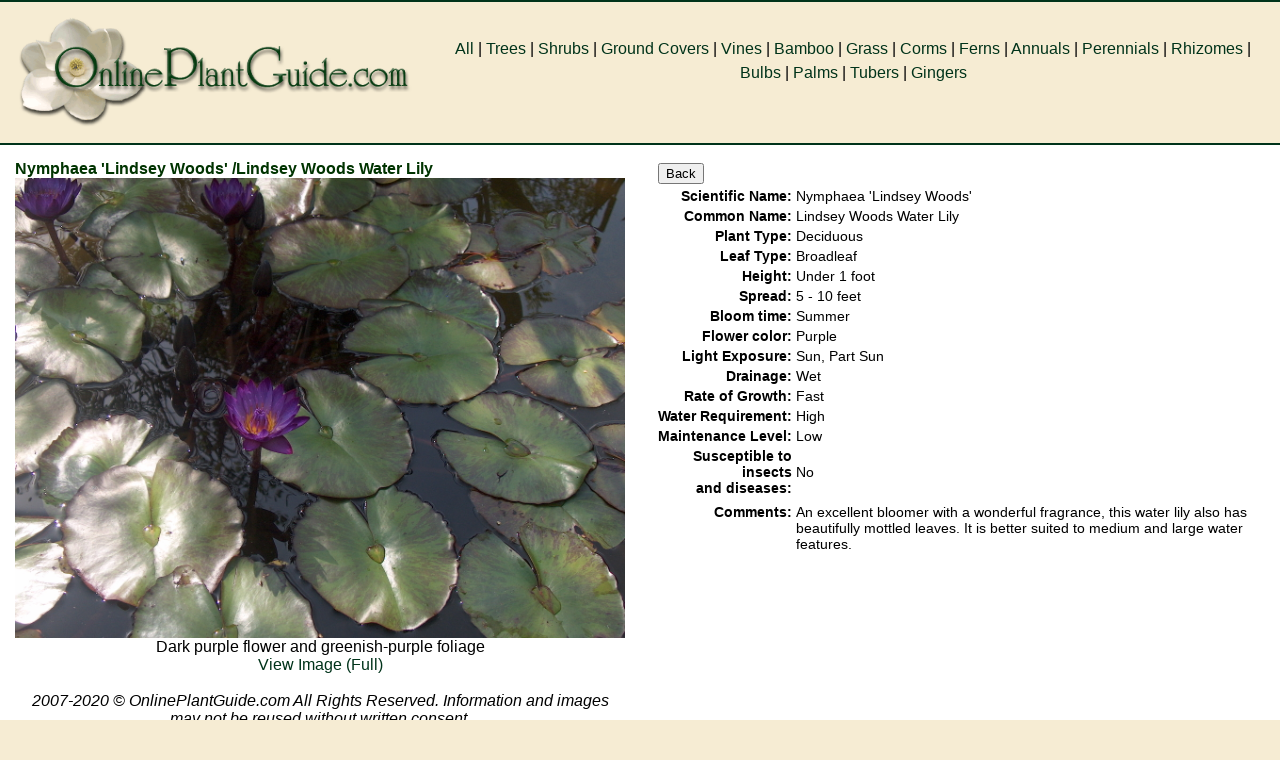

--- FILE ---
content_type: text/html; charset=utf-8
request_url: https://www.onlineplantguide.com/Plant-Details/1775/
body_size: 8095
content:


<!DOCTYPE HTML PUBLIC "-//W3C//DTD HTML 4.0 Transitional//EN">
<HTML>
	<HEAD><meta name="viewport" content="width=device-width, initial-scale=1.0" /><meta http-equiv="content-language" content="ll-cc" /><meta content="OnlinePlantGuide.com" name="GENERATOR" /><meta content="DOCUMENT" name="RESOURCE-TYPE" /><meta content="GLOBAL" name="DISTRIBUTION" /><meta content="Online Plant Guide" name="AUTHOR" /><meta content="INDEX, FOLLOW" name="ROBOTS" /><meta content="5 DAYS" name="REVISIT-AFTER" /><meta content="GENERAL" name="RATING" /><link href="../../opg.css" rel="stylesheet" type="text/css" />
        	
                        <script language=javascript>
                            function goBack() {
                                window.history.back()
                            }
 </script>
            <link href="/WebResource.axd?d=urCACUaUZeT6oPoIZXShbm8ByVULNpygHPYmq-aZE7Hx9kfLD1Td8sbPdK17R8V6K308oEAc6dN0jXuTyEAVgoUmWux2zsaXfvG2djiKCtVeLaB92tA3b0aSH3s0S04N0&amp;t=636596543300000000" type="text/css" rel="stylesheet" class="Telerik_stylesheet" /><link href="/WebResource.axd?d=vtxlYNLavFFk754e1Q7RNfLaxKPHGXm9uciRN9EvKooLU5qsw3q436yvkObE9HaOlnkt2HjfSznxbh2ye6ALhhuICUfxjkHDFyzj6cCLenFUgVlSquaiQXttSsRFewJqVPjQ2Oq2OpEd3lcuvrWt1nDGbalLceXSxi_yMGSbITc1&amp;t=636596543380000000" type="text/css" rel="stylesheet" class="Telerik_stylesheet" /><title>
	Online Plant Guide - Nymphaea 'Lindsey Woods'  / Lindsey Woods Water Lily
</title><meta name="description" content=" - An excellent bloomer with a wonderful fragrance, this water lily also has beautifully mottled leaves.  It is better suited to medium and large water features.   " /></HEAD>

    <body >

		<form name="Form1" method="post" action="./" id="Form1">
<div>
<input type="hidden" name="RadScriptManager1_TSM" id="RadScriptManager1_TSM" value="" />
<input type="hidden" name="__EVENTTARGET" id="__EVENTTARGET" value="" />
<input type="hidden" name="__EVENTARGUMENT" id="__EVENTARGUMENT" value="" />
<input type="hidden" name="__VIEWSTATE" id="__VIEWSTATE" value="Nh4+jnPbwmXQk61kjehvuvjGyW9gGnseJnjVmByV0IRXrFLIwFuCB2ZZk+i6CT3SJ3oj9eO49bwF6TGacjE/7d8DGP9ZYeUC4oOUGCvmbXE+dFMg3r4B7O/Z9pi/VKP2xTMf/Uq9R5qDDfH023BmstYjGyJMUnzhucYw2ZpEvTfljm/sz0sfka6kCGevMN+NAs+eh/t3gQuypzwikEwCaLWycYlEWJ44v43Ma95SvNTRiqrwYO2xzWfkro5GVxDknCXpkZTqKH449kZtiDMjWZsPCCWNEWKTvu+hU/fSrHtc1kTX2ob/DR3AvxHZbuZ1v+t4K6L8ZpBTmkpjCtz35iN1UsuG7jfwE5HURFPiDFXKrFLar8+47s7SsZMnQRbbYQBVBvpUCZMKVlhKv4rkU0sAJ7vQvr6h3wYpnupXlIteJbuynZXCQ/+5WnvvGyzh4A5g4mEam2B6LCACIbBq2l8rdyRyLMpuHEklNigiVMQEpDtZGdxhjO24ivwiosXt6HrfS7fz/kEa3MZ9S6ySzuQ/GNJkpNRpEXPf3gWmXLIKlyB9JlKMRLb/HQLAVA4lVNWlFXyV9VAR31f9G8IuV3yc7exhNJTw/NFPgmhjsHrx0gwWn253Z05DnGbpt81xN7BzqmcaRgWupF0iFP3+p8ohFiQvkDQhwCjQSQDBT/FjWEQ3gdxAgqId2suKtwyQm4WrMRJi8HuXPSNLT2vlvvewf4HhxIRJRdfHo2shQIszaxb1Hp8Xk9IqJEF8Ngb+w60sqN8GSyyuCmlK2qImdMCfW/v5y2lfqDgs2MdD0s3s78f3/trSZG5YBsTAd7lZEdH/XDI1zUfvjGWQQUWSiIEWpB8/7FqNFuycr8x/auc7d4yAHy2H3S+2NRC9mVrlhjm3Kuxrtp1A/TyvouyqnhVj7e2A7GRJZeuCJhO3NcsTD45Kh9EOTxj6amTzZlGBpW2CbXkRE1zeQBQOcfx3PxPR2CdqeywmX0UxbOYUO67RsDIiGvREjela8L1y6/HQ4aRc19aCd0cwXDgx/eXBJZlXj/3LK6UGmc/lJgmBwd2ZB+eJfhlpuZh0IKOJ73Wj8ddlIFYDzK1aZgZ7umXFujVzLTRi8flvfRTxjbCWP+Spc8OQYgBzNYobHZJlFH9X/5iVGfqR0MBn1P8irzpmJqpVLFRrgYJRavsybITcVJK0UMEY5Nv9AUQyoZx0aNPnoZ1TlPUWXLsOGL6U+MNw2Bfgz2mJJBQZdjTTc/PSBRNFaARO0IlcIaBkP+/i1UEKIOGcBVjTQ9XYkzYc24PgJRftWT0kRm8n1HIewPyFEbrpwtKG+cEpGKM1DWaX+xoqYRRUCdiF5ppBGPHfytDjLXfz1ko8to7rvbgQfHiD6Hc23aOs1iKMLOlRro/kqWL8Nmp8MT/ulIia/vKA+gKrLhem1O13TeYAy2i8Myq03h2erJw9DUFCkr3z0LPz9L1ISDq4zOmsD6dDSTm1eDRUjjjKhanYIQ1MFvmPfy6SNix4ecpPA0Gjb3sNFBDCOTXPqYhZwz02BoK88mIee5956mqbf7/3LOicxYtDdkpW9rR6Sh576+AHFZI8NHOon3GZ4GTfpz6awme6aws80o9EnXCNNC4lG2qOlvjz9Tbo5mpFzpukaWlbCJATUZWhaBlbtbtHaHIvQOSEqdJy8GI3Z6qadFNlqRXkVA3qWam+awqKh+aY7yHOUwW3Oqr+0v9GqAjpW4rMwsJjY8gmzS8bg/szd/qt9xROGvKnUKsERp0a/PLRPuLhcTcF0bBw0Gs/y2jJHwudbdB9nDFFeTCJZSRKDaBSQWdJicfqgntRwW9SSgB3yKIKivy1yOzyY5MV57YefsgpJkZT1HvrDep5Y/0uc35WlGY4ttdA+PRA2ZLPbKVg8fJGafwTIQhcuHNuuIibLHJ+0aVXUVYm4gYvRF5mh7Qs1Y05DoQS7j/KE947uluufjLWJrwvK8b6e3So0X0+Aqvoo+35CMXVn+4onqyXywQ2h62GUiTsC1FIuRYiWDeR2vmyZaO2jvTjEe0FHChv/D91zBAVZY92Voph2MNT+y56U/12dCBCoREU+8Ss2EiSu4ySCdF7Wkrb92EiZk8rITpkKvjHtGh4zlxKMZtS/Zpfg3JrovZs9M2H2+Wol2Z56vcL/MguFNODoyONGRigqy6lArhz+q/Oan28yYZ0X89q5zgJbCL7E6zsSGRaDE+UFazyddEi6H0+KFKb0urUO6s+9gsTmZbfqw3cc0mkJi0uYZQ5LJckZGmRYlJjB1TodHnmD2atwHo4u1sufKqpznAPZ8lr1Y4I5aYRDA==" />
</div>

<script type="text/javascript">
//<![CDATA[
var theForm = document.forms['Form1'];
if (!theForm) {
    theForm = document.Form1;
}
function __doPostBack(eventTarget, eventArgument) {
    if (!theForm.onsubmit || (theForm.onsubmit() != false)) {
        theForm.__EVENTTARGET.value = eventTarget;
        theForm.__EVENTARGUMENT.value = eventArgument;
        theForm.submit();
    }
}
//]]>
</script>


<script src="/WebResource.axd?d=pynGkmcFUV13He1Qd6_TZJgqzApWod1mbwpPtyaJNavF9pq8pGXQCQ8_Qqtf-XWS_cb-6j2HgG5HlK5UWsuyfg2&amp;t=638883091099574018" type="text/javascript"></script>


<script src="/Telerik.Web.UI.WebResource.axd?_TSM_HiddenField_=RadScriptManager1_TSM&amp;compress=1&amp;_TSM_CombinedScripts_=%3b%3bSystem.Web.Extensions%2c+Version%3d4.0.0.0%2c+Culture%3dneutral%2c+PublicKeyToken%3d31bf3856ad364e35%3aen-US%3a7d46415a-5791-43c2-adc2-895da81fe97c%3aea597d4b%3ab25378d2%3bTelerik.Web.UI%2c+Version%3d2018.1.117.40%2c+Culture%3dneutral%2c+PublicKeyToken%3d121fae78165ba3d4%3aen-US%3a3346c3e6-3c4c-4be3-94e3-1928d6a828a1%3a16e4e7cd%3aed16cbdc%3af7645509%3a88144a7a" type="text/javascript"></script>
<script type="text/javascript">
//<![CDATA[
if (typeof(Sys) === 'undefined') throw new Error('ASP.NET Ajax client-side framework failed to load.');
//]]>
</script>

<div>

	<input type="hidden" name="__VIEWSTATEGENERATOR" id="__VIEWSTATEGENERATOR" value="025F79C0" />
</div>
		<script type="text/javascript">
//<![CDATA[
Sys.WebForms.PageRequestManager._initialize('RadScriptManager1', 'Form1', ['tRadAjaxPanel1Panel',''], [], [], 90, '');
//]]>
</script>

		


<!-- Place this tag in your head or just before your close body tag -->
<script type="text/javascript" src="https://apis.google.com/js/plusone.js"></script>

<script type="text/javascript">
    (function () {
        var po = document.createElement('script'); po.type = 'text/javascript'; po.async = true;
        po.src = 'https://apis.google.com/js/plusone.js';
        var s = document.getElementsByTagName('script')[0]; s.parentNode.insertBefore(po, s);
    })();
</script>
<div class="row" style="background: url(../../Images/HeadBG.gif); border-bottom:#00331A solid 2px;border-top:#00331A solid 2px;">
 
  <div class="col-4 col-s-12">


    <a id="DesktopPortalBanner_New1_HyperLink2" href="../../Index.aspx"><img id="DesktopPortalBanner_New1_Image1" src="../../Images/Logo_Left.gif" style="width:100%;border-width:0px;" /></a>
</div>
      <div class="col-8 col-s-12" ><div style="text-align:center; padding-top:20px;line-height:1.5em;">
          <a id="DesktopPortalBanner_New1_HyperLink17" href="../../Index.aspx">All</a>&nbsp;|
          <a id="DesktopPortalBanner_New1_HyperLink3" href="../../Plants/Trees.aspx">Trees</a>&nbsp;|
          <a id="DesktopPortalBanner_New1_HyperLink4" href="../../Plants/Shrubs.aspx">Shrubs</a>&nbsp;|
          <a id="DesktopPortalBanner_New1_HyperLink1" href="../../Plants/GroundCovers.aspx">Ground Covers</a>&nbsp;|
          <a id="DesktopPortalBanner_New1_HyperLink5" href="../../Plants/Vines.aspx">Vines</a>&nbsp;|
          <a id="DesktopPortalBanner_New1_HyperLink6" href="../../Plants/Bamboo.aspx">Bamboo</a>&nbsp;|
          <a id="DesktopPortalBanner_New1_HyperLink7" href="../../Plants/Grass.aspx">Grass</a>&nbsp;|
          <a id="DesktopPortalBanner_New1_HyperLink8" href="../../Plants/Corms.aspx">Corms</a>&nbsp;|
          <a id="DesktopPortalBanner_New1_HyperLink9" href="../../Plants/Ferns.aspx">Ferns</a>&nbsp;|
          <a id="DesktopPortalBanner_New1_HyperLink10" href="../../Plants/Annuals.aspx">Annuals</a>&nbsp;|
          <a id="DesktopPortalBanner_New1_HyperLink11" href="../../Plants/Perennials.aspx">Perennials</a>&nbsp;|
          <a id="DesktopPortalBanner_New1_HyperLink12" href="../../Plants/Rhizomes.aspx">Rhizomes</a>&nbsp;|
          <a id="DesktopPortalBanner_New1_HyperLink13" href="../../Plants/Bulbs.aspx">Bulbs</a>&nbsp;|
          <a id="DesktopPortalBanner_New1_HyperLink14" href="../../Plants/Palms.aspx">Palms</a>&nbsp;|
          <a id="DesktopPortalBanner_New1_HyperLink15" href="../../Plants/Tubers.aspx">Tubers</a>&nbsp;|
          <a id="DesktopPortalBanner_New1_HyperLink16" href="../../Plants/Gingers.aspx">Gingers</a>
          </div>
          </div>
    </div>






            <div class="row">
 
  <div class="col-6 col-s-9">
<h1 style="display:inline;"><span id="lblPlantBanner" class="PlantName">Nymphaea 'Lindsey Woods' /Lindsey Woods Water Lily</span></h1>
                        <div class="RadAjaxPanel" id="RadAjaxPanel1Panel">
	<div id="RadAjaxPanel1">
		<!-- 2018.1.117.40 -->
                         <div id="PnlPlantInfo" style="background-color:White;text-align:center;">
			
						
							
							<img id="imagePreview" title="Nymphaea &#39;Lindsey Woods&#39;  / Nymphaea &#39;Lindsey Woods&#39;  - OnlinePlantGuide.com 8763" src="http://www.onlineplantguide.com/Image%20Library/N/8763.jpg" alt="Nymphaea &#39;Lindsey Woods&#39;  / Nymphaea &#39;Lindsey Woods&#39; " style="border-width:0px;width:100%" /><BR>
							                                    <div style="width:100%; text-align:center;">
										<span id="lblPhotoCaption">Dark purple flower and greenish-purple foliage</span>
										<BR>
										<a id="HLFull" href="/OnlinePlantGuideViewPicture.aspx?id=8763" target="Image">View Image (Full)</a>
										<BR>
                               </div>
                             
		</div>                      

			
				<CENTER><br /><i>2007-2020 © OnlinePlantGuide.com All Rights Reserved. Information and images may not be reused without written consent.</i></CENTER>
			  
	</div>
</div> 
			
				 </div>
                       <div class="col-6 col-s-12">
                <div id="DeatailsPanel">
	
              
           
                <div id="viewPanel">
		
                        <table id="PlantData" border="0">
			<tr>
				<td colspan="2">
                               
                                    <input onclick="goBack()" type="button" value="Back"></input>
                                </td>
			</tr>
			<tr>
				<TD valign="bottom" nowrap="nowrap" align="right">
										<span id="Label4" class="NormalBold">Scientific Name:</span></TD>
				<TD valign="bottom" nowrap="nowrap">
										<span id="lbl_SName">Nymphaea 'Lindsey Woods' </span></TD>
			</tr>
			<tr>
				<TD valign="bottom" nowrap="nowrap" align="right">
										<span id="Label5" class="NormalBold">Common Name:</span></TD>
				<TD valign="bottom">
										<span id="lbl_CName">Lindsey Woods Water Lily</span></TD>
			</tr>
			<tr id="rowPlantType">
				<TD align="right">
										<span id="Label9" class="NormalBold">Plant Type: </span></TD>
				<TD>
										<span id="lblPlantType">Deciduous</span></TD>
			</tr>
			<tr id="rowLeafType">
				<TD align="right">
										<span id="Label15" class="NormalBold">Leaf Type: </span></TD>
				<TD>
										<span id="lblLeafType">Broadleaf</span></TD>
			</tr>
			<tr id="rowHeight">
				<TD align="right">
										<span id="Label18" class="NormalBold">Height:</span></TD>
				<TD>
										<span id="lblHeight">Under 1 foot</span></TD>
			</tr>
			<tr id="rowSpread">
				<TD align="right">
										<span id="Label19" class="NormalBold">Spread:</span></TD>
				<TD>
										<span id="lblSpread">5 - 10 feet</span></TD>
			</tr>
			<tr id="rowBloomTime">
				<TD align="right">
										<span id="Label20" class="NormalBold">Bloom time:</span></TD>
				<TD>
										<span id="lblBloomTime">Summer</span></TD>
			</tr>
			<tr id="rowFlowerColor">
				<TD align="right">
										<span id="Label21" class="NormalBold">Flower color:</span></TD>
				<TD>
										<span id="lblFlowerColor">Purple</span></TD>
			</tr>
			<tr id="rowLightExposure">
				<TD align="right">
										<span id="Label24" class="NormalBold">Light Exposure:</span></TD>
				<TD>
										<span id="lblLightExposure">Sun, Part Sun</span></TD>
			</tr>
			<tr id="rowDrainage">
				<TD align="right">
										<span id="Label3" class="NormalBold">Drainage: </span></TD>
				<TD>
										<span id="lblDrainage">Wet</span></TD>
			</tr>
			<tr id="rowGrowthRate">
				<TD align="right">
										<span id="Label31" class="NormalBold">Rate of Growth: </span></TD>
				<TD>
										<span id="lblGrowthRate">Fast</span></TD>
			</tr>
			<tr id="rowWater">
				<TD nowrap="nowrap" align="right">
										<span id="Label26" class="NormalBold">Water Requirement:</span></TD>
				<TD>
										<span id="lblWater">High</span></TD>
			</tr>
			<tr id="rowMaintenance">
				<TD nowrap="nowrap" align="right">
										<span id="Label27" class="NormalBold">Maintenance Level:</span></TD>
				<TD>
										<span id="lblMaintenanceLvl">Low</span></TD>
			</tr>
			<tr id="rowInsectDisease">
				<TD align="right">
										<span id="Label13" class="NormalBold">Susceptible to insects<br> and diseases:</span></TD>
				<TD>
										<span id="lblInsectsDiseases">No</span></TD>
			</tr>
			<tr id="rowSoil">
				<TD align="right">
										</TD>
				<TD>
										</TD>
			</tr>
			<tr id="rowComments">
				<TD style="vertical-align:top;white-space:nowrap;text-align:right;">
										<span id="Label6" class="NormalBold">Comments:</span></TD>
				<TD style="vertical-align:top;">
										<span id="lblComments">An excellent bloomer with a wonderful fragrance, this water lily also has beautifully mottled leaves.  It is better suited to medium and large water features.   </span></TD>
			</tr>
		</table>
		
						
	</div>
				
				
				
                
</div>
                           </div>
                        <br />
                        <div id="RadAjaxLoadingPanel1" class="RadAjax RadAjax_MetroTouch" style="display:none;">
	<div class="raDiv">
		
                        
	</div><div class="raColor raTransp">

	</div>
</div>

                </div>            	<div style="text-align:center">
                        <SCRIPT type="text/javascript"><!--
                            google_ad_client = "pub-5477487126174838";
                            /* Add and Images Lower Banner */
                            google_ad_slot = "7472596816";
                            google_ad_width = 728;
                            google_ad_height = 90;
//-->
					</SCRIPT>
					<SCRIPT src="http://pagead2.googlesyndication.com/pagead/show_ads.js" type="text/javascript">
					</SCRIPT></div>
           


<div class="footer">
  	<span id="DesktopPortalFooter1_lblFooter" class="SelectedTab" style="color:White;">&nbsp;&nbsp;&nbsp;2007-2020 &copy; OnlinePlantGuide.com All Rights Reserved</span><br />
    <br />
    <a id="DesktopPortalFooter1_hypHome" class="OtherTabs" href="/Index.aspx" style="color:White;">Home</a>&nbsp;
			<a id="DesktopPortalFooter1_hypAboutUs" class="OtherTabs" href="/Aboutus.aspx" style="color:White;">About Us</a>&nbsp;
			<a id="DesktopPortalFooter1_hypTerms" class="OtherTabs" href="/OnlinePlantGuideTerms.aspx" style="color:White;">Terms Of Use</a>&nbsp;
			<a id="DesktopPortalFooter1_hypPrivacy" class="OtherTabs" href="/PrivacyStatement.aspx" style="color:White;">Privacy Statement</a>
</div>



		

<script type="text/javascript">
//<![CDATA[
Sys.Application.add_init(function() {
    $create(Telerik.Web.UI.RadAjaxPanel, {"clientEvents":{OnRequestStart:"",OnResponseEnd:""},"enableAJAX":true,"enableHistory":false,"links":[],"loadingPanelID":"RadAjaxLoadingPanel1","styles":[],"uniqueID":"RadAjaxPanel1"}, null, null, $get("RadAjaxPanel1"));
});
Sys.Application.add_init(function() {
    $create(Telerik.Web.UI.RadAjaxLoadingPanel, {"initialDelayTime":0,"isSticky":false,"minDisplayTime":0,"skin":"MetroTouch","uniqueID":"RadAjaxLoadingPanel1","zIndex":90000}, null, null, $get("RadAjaxLoadingPanel1"));
});
//]]>
</script>
</form>

	</body>
 <script type="text/javascript">

     var _gaq = _gaq || [];
     _gaq.push(['_setAccount', 'UA-8632944-1']);
     _gaq.push(['_trackPageview']);

     (function () {
         var ga = document.createElement('script'); ga.type = 'text/javascript'; ga.async = true;
         ga.src = ('https:' == document.location.protocol ? 'https://ssl' : 'http://www') + '.google-analytics.com/ga.js';
         var s = document.getElementsByTagName('script')[0]; s.parentNode.insertBefore(ga, s);
     })();

</script>
</HTML>


--- FILE ---
content_type: text/css
request_url: https://www.onlineplantguide.com/opg.css
body_size: 4809
content:
/* background color for the content part of the pages */
* {
    box-sizing: border-box;
}
.row{background:#ffffff;}
.row::after {
    content: "";
    clear: both;
    display: table;
}

[class*="col-"] {
    float: left;
    padding: 15px;
}

html {
    font-family: 'Open Sans', sans-serif;
    margin:0,0,0,0;
}

.header {
    background-color: #f6ecd3;
    color: #ffffff;

}

.menu ul {
    list-style-type: none;
    margin: 0;
    padding: 0;
}

.menu li {
    padding: 8px;
    margin-bottom: 7px;
    background-color: #33b5e5;
    color: #ffffff;
    box-shadow: 0 1px 3px rgba(0,0,0,0.12), 0 1px 2px rgba(0,0,0,0.24);
}

    .menu li:hover {
        background-color: #0099cc;
    }

.aside {
    background-color: #fff;
    padding-left: 10px;
    padding-right: 10px;

    font-size: 1em;
}

.footer {
    background-color:darkgreen;
    color: #ffffff;
    text-align: center;
    font-size: 12px;
    padding: 15px;
}

/* For mobile phones: */
[class*="col-"] {
    width: 100%;
}
a:link {

    text-decoration: none;
    color: #00331A !important;
}
a:visited {
    text-decoration: none;

    color: #00331A !important;
}
    a:link:hover{
        text-decoration: underline;

    }
@media only screen and (min-width: 600px) {
    /* For tablets: */
    .col-s-1 {
        width: 8.33%;
    }

    .col-s-2 {
        width: 16.66%;
    }

    .col-s-3 {
        width: 25%;
    }

    .col-s-4 {
        width: 33.33%;
    }

    .col-s-5 {
        width: 41.66%;
    }

    .col-s-6 {
        width: 50%;
    }

    .col-s-7 {
        width: 58.33%;
    }

    .col-s-8 {
        width: 66.66%;
    }

    .col-s-9 {
        width: 75%;
    }

    .col-s-10 {
        width: 83.33%;
    }

    .col-s-11 {
        width: 91.66%;
    }

    .col-s-12 {
        width: 100%;
    }
}

@media only screen and (min-width: 768px) {
    /* For desktop: */
    .col-1 {
        width: 8.33%;
    }

    .col-2 {
        width: 16.66%;
    }

    .col-3 {
        width: 25%;
    }

    .col-4 {
        width: 33.33%;
    }

    .col-5 {
        width: 41.66%;
    }

    .col-6 {
        width: 50%;
    }

    .col-7 {
        width: 58.33%;
    }

    .col-8 {
        width: 66.66%;
    }

    .col-9 {
        width: 75%;
    }

    .col-10 {
        width: 83.33%;
    }

    .col-11 {
        width: 91.66%;
    }

    .col-12 {
        width: 100%;
    }
}


Body {
    background-color: #f6ecd3;
    font-family: 'Open Sans', sans-serif;
    font-size: 1em;
    margin: 0 0 0 0;
}
table 
{
        font-size: .9em;
}
/* Banner */
/* background color for the header at the top of the page, where the logos go  */
    .style1
    {
        	background-color: #0029A3;
        width: 100%;
    }
    .style2
    {
        font-size: 1em;
    }
    .style3
    {
        color: #CC3300;
        font-weight: bold;
    }
    


.fb-like { line-height: 0; } 
 
.HeadBg {

	background: url("../../Images/HeadBG.gif");
}
.toolbg 
{
	background-color: #664D33;
}

Footer
{
    background-color: #0029A3;
}
.fullpicutre
{
    max-height: 800px;
    width: 1030px;
    overflow: auto;
}
.ToolLink {
	background-color: #F6ECD3;
}
A.ToolLink:link,A.ToolLink:visited,A.ToolLink:active  {
    font-weight: bold;
    color:white;
    text-decoration: none;
}
A.ToolLink:hover  {
    font-weight: bold;
    color:white;
    text-decoration: none;
}
.PlantName
{
	font-weight: bold;
	font-size: 16px;
    color: #003300;
}

/*This will tile a logo across the top of the page*/
.BannerTable {
 /*Background: Url("../../../Portals/c398d862-fdf9-4fa6-988c-2e6b08f90daa/logo_left.gif"); */
   Background-color: transparent;

}
/*This will make the left cell where logo_left.gif goes whatever color you assign it*/
.Leftcell {
	width:  33%; 
	height: 70px;
	Background: Url("../../../Portals/c398d862-fdf9-4fa6-988c-2e6b08f90daa/logo_left.gif");
}
/*This will make the left cell where logo_center.gif goes whatever color you assign it*/
.Centercell {
	width:  33%; 
	height: 70px;
	/*Background: Url("../../../Portals/c398d862-fdf9-4fa6-988c-2e6b08f90daa/logo_spacer.gif");*/
                background-color: #F6ECD3;

}
/*This will make the left cell where logo_right.gif goes whatever color you assign it*/
.Rightcell {
	width:  33%; 
	height: 70px;
	Background: Url("../../../Portals/c398d862-fdf9-4fa6-988c-2e6b08f90daa/logo_right.gif");
}
/* background/border colors for the bar where the date,breadcrumbs, and user name are displayed */
.TabBg {
    Background: Url("../../../Portals/c398d862-fdf9-4fa6-988c-2e6b08f90daa/breadcrumbs_menu.gif");
}
/* Footer - uses TabBG and Menubar*/

/* Main Menu - where the left cell buffer is and Help and Logoff text is displayed */
.MenuTable {
 Background: Url("../../Portals/c398d862-fdf9-4fa6-988c-2e6b08f90daa/menubar.gif");

}
/*The small cell area to the right of the main menu items, top level*/
.MenuContainer {
	background-color: transparent; 
}
/* Main Menu - where the top level menu items are displayed, such as Home,Reports,Inbox,Summary */
.MenuBar {
	cursor: pointer; 
	cursor: hand;

	height:24;
 	Background: Url("../../Portals/c398d862-fdf9-4fa6-988c-2e6b08f90daa/menubar.gif");
}
/* Main Menu Text,Cursor options, and background color of the menu dropdowns are displayed here*/
.MenuItem {
	cursor: pointer; 
	cursor: hand; 
	color: #ffffff; 
	font-size: 9pt; 
	font-weight: bold; 
	font-style: normal; 
	border-left: white 0px solid; 
	border-bottom: white 0px solid; 
	border-top: white 0px solid; 
	border-right: white 0px solid;
	background-color: #237E34; 
}
/*The small left hand side of the dropdown menu items color and size  */
.MenuIcon {
	cursor: pointer; 
	cursor: hand; 
	background-color: #46330A; 
	border-left: #EEEEEE 0px solid; 
	border-bottom: #EEEEEE 0px solid; 
	border-top: #EEEEEE 0px solid; 
	text-align: center; 
	width: 0px; 

	
}
/*Nothing we can see yet, probably a second submenu option */
.SubMenu {
	z-index: 1000; 
	cursor: pointer; 
	cursor: hand; 
	filter:progid:DXImageTransform.Microsoft.Shadow(color='DimGray', Direction=135, Strength=3); 
	border-bottom: #FFFFFF 0px solid; 
	border-left: #FFFFFF 0px solid; 
	border-top: #FFFFFF 0px solid; 
	border-right: #FFFFFF 0px solid;
}
/*Nothing obvious changes*/
.MenuBreak {
	border-bottom: #ff0000 0px solid; 
	border-left: #ff0000 0px solid; 
	border-top: #ff0000 0px solid;  
	border-right: #ff0000 0px solid; 
	background-color: #ff0000; 
	height: 1px;
}
/* This is the Highlight Color for Menu Items and the Font Settings*/
.MenuItemSel {
    cursor: pointer;
    cursor: hand;
    color: #002507;
    font-family: 'Open Sans', sans-serif;
    font-size: 9pt;
    font-weight: bold;
    font-style: normal;
    background-color: #FFD272;
}
/*This is the right hand cell of the Submenu item dropdowns
.MenuArrow {
	font-family: webdings; 
	font-size: 10pt; 
	cursor: pointer; 
	cursor: hand; 
	border-right: #FF0000 0px solid; 
	border-bottom: #FFFFFF 0px solid; 
	border-top: #FFFFFF 0px solid;
}
/*This doesn't appear to change much, it is more than likely the arrows and cursors */
.RootMenuArrow {
	font-family: webdings; 
	font-size: 10pt; 
	cursor: pointer; 
	cursor: hand;
}

/* Module Title Bar HR - Horizontal Line*/
HR  {
                height: 1px;
                color:#003300;
}

/* PAGE BACKGROUND */



/* style for site title, not used anymore*/
.SiteTitle   {
    font-size:  12px;
    font-weight:    bold;
    color: white;
}
/*Not used anymore*/
.OwnerBg {
    background-color: #367CCD;
}
/*This is the color of the selected item in the datagrid transaction listings on the left*/
.GridLinkSelected{
    background-color:  #FFFFCC;
    font-size:9pt;
    font-weight: normal;
}
/* DataListTitle Background - this is the heading color where it has the column headings */
.DataListTitle {
     background-color: #003300;
    
    font-weight: bold;
    color: white;
    border-width: 1px;
}
/* Alternating Datalist Items Backcolor of the datagrids - it is what the format is of the alternating rows, do not pick anything obnoxious*/
.DataListAlt {
    background-color: white;
    font-weight: normal;
    border-top: solid 1px rgba(0,0,0,0.24);
}
/*This is the normal color, non-alternating color background of the datagrids*/
.DataList
{
     background-color: white;

    font-weight: normal;
    border-style: Solid;
    border-width: 1px;
}
/* text style for the selected tab */
.SelectedTab {
    font-weight: bold;
    font-size: 8pt;
    color:White;
    text-decoration: none;
}
/* style for module titles headings, such as the Text/HTML modules, Form Creator modules */
.Head  
{
	font-weight: normal;
	font-size: 12px;
	color: #003300;
}

/* style of item titles on edit and admin pages  - I don't see this doing anything*/
.SubHead    {
    font-size:  12px;
     color: black;
}

/* module title style used instead of Head for compact rendering by QuickLinks and Signin modules */
.SubSubHead {
    font-size:  12px;
    font-weight:    bold;
    color: black;
}

/* hyperlink style for the selected tab - font settings for the Username and Breadcrumbs text if you have not been there */
A.SelectedTab:link {
    font-weight: bold;
    font-size: 8pt;
    color:white;
    text-decoration: none;
}
/* hyperlink style for the selected tab - this is the font settings for the Username and Breadcrumbs visited*/
A.SelectedTab:visited  {
    font-weight: bold;
    font-size: 8pt;
    color:#FFCC99;
    text-decoration: none;
}
/* hyperlink style for the selected tab - this is the font settings for the Username and Breadcrumbs*/
A.SelectedTab:active   {
    font-weight: bold;
    font-size: 8pt;
    color:white;
    text-decoration: none;
}
/* This is the hover color of the Username, and Breadcrumbs*/
A.SelectedTab:hover    {
    text-decoration:    none;
    color:#FFFF99;
}

/* text style for the unselected tabs */
.OtherTabs {
    font-weight: bold;
    font-size: 8pt;
    color:white;
    text-decoration: none;
}
    
/* hyperlink style for the unselected tabs */
A.OtherTabs:link {
    text-decoration:    none;
    color:white;
}
/* hyperlink style for the unselected tabs  - visited links*/
A.OtherTabs:visited  {
    text-decoration:    none;
    color:white;
}
/* hyperlink style for the unselected tabs - active links */
A.OtherTabs:active   {
    text-decoration:    none;
    color:white;
}
/* Hover color for items in the footer and other places*/
A.OtherTabs:hover    {
    text-decoration:    none;
    color:#CDB972;
}

/* Closing Record count under My Closings List */
.Records{
    font-size: 11px;
    color: grey;
    
}

/* text style used for most text rendered by modules - such as the Links modules, etc; */
/* If you use Arial Size 8px, when attempting to bold, it will not bold, so use Verdana*/
/*NOTE: This controls the Select Closings text in the Search Datagrid on the Closings pages*/
.Normal
{
    font-weight: normal;
    color:#000000;
}
    .Normal link {
        text-decoration: none;
        font-weight: normal;
        color: #003300;
    }
.Normal link:Visited
{
    text-decoration:none;
    font-weight: normal;
    color:#002B08;
}
        .Normal link:hover {
            text-decoration: none;
            font-weight: normal;
            color: #186927;
        }
/* text style used for textboxes in the admin and edit pages, for Nav compatibility */
.NormalTextBox
{

    font-weight: normal;
}
/*What the font will default to if NormalSmall Style is used*/
.NormalSmall
{

    font-weight: normal;
  
}
/*What the font will default to if NormalRed Style is used*/
.NormalRed {
    font-family: 'Open Sans', sans-serif;
    font-weight: bold;
    color: #ff0000
}
/*What the font will default to if NormalBold Style is used*/
.NormalBold
{
    font-weight: bold
}
/*What the font will default to if NormalNavy colored font Style is used*/
.NormalNavy
{
	font-weight: normal;
	color: #41509d;



/* GENERIC Heading color and font settings - this is what the font will default to, if you use this style sheet*/
h1 {
display: block;
font-size: 12pt;
-webkit-margin-before: 0.67em;
-webkit-margin-after: 0.67em;
-webkit-margin-start: 0px;
-webkit-margin-end: 0px;
font-weight: bold;
}


h2  {
    font-size:  12pt;
    font-weight:    normal;
    color: #003300;
}

h3  {
    font-size:  10pt;
    font-weight:    normal;
    color: #003300;
}

h4  {
    font-size:  10pt;
    font-weight:    normal;
     color: #003300;
}

h5, DT  {
    font-size:  10pt;
    font-weight:    bold;
    color: #003300;
}

h6  {
    font-size:  10pt;
    font-weight:    bold;
    color: #003300;
}
/* This is the style for a table Head or foot (default)*/
TFOOT, THEAD    {
    font-size:  11px;
    color: #003300;
}
/*Another style for tables*/
TH  {
    vertical-align: baseline;
    font-size:  11px;
    font-weight:    bold;
    color: #003300;
}
/*Link Colors on the site*/
A:link  {
    text-decoration:    none;
    color:  #003300;
}
/*Visited Link Colors on the site*/
A:visited   {
    text-decoration:    none;
    color:  #003300;
}
/*Active Link Colors on the site*/
A:active    {
    text-decoration:    none;
    color:  #003300;
}
/*Hover Link Colors on the site*/
A:hover {
    text-decoration:    underline;
    color: #CDB972;
}
/*What a small font will default to*/
SMALL   {
    font-size:  8px;
}
/*What a big font will default to*/
BIG {
    font-size:  14px;
}


/*Type of bullets used in Unordered Lists*/
UL LI   {
    list-style-type:    square ;
}
/*Type of bullets used sublists in Unordered Lists*/
UL LI LI    {
    list-style-type:    disc;
}
/*Type of bullets second level lists used in Unordered Lists*/
UL LI LI LI {
    list-style-type:    circle;
}
/*Type of bullets used in Ordered/Numbered Lists*/
OL LI   {
    list-style-type:    decimal;
}
/*Type of bullets used in sublists in Ordered/Numbered Lists*/
OL OL LI    {
    list-style-type:    lower-alpha;
}
/*Type of bullets second level lists used in Ordered/Numbered Lists*/
OL OL OL LI {
    list-style-type:    lower-roman;
}
/* text style used for most text rendered by modules - p is a paragraph - Do not use the HR below, it is defined at the top of the page */
.p
{
    font-weight: normal;
}
HR {
    color: dimgrey;
    height:1pt;
    text-align:left
}

/* MODULE-SPECIFIC */
/* text style for reading messages in Discussion */    
.Message    {

    font-weight: normal;
    font-size: 12px;
    background-color: #eeeeee
}   

/* style of item titles by Announcements and events */
.ItemTitle    {

    font-weight:    bold;
    color: #A99672;
}





















--- FILE ---
content_type: text/css
request_url: https://www.onlineplantguide.com/WebResource.axd?d=vtxlYNLavFFk754e1Q7RNfLaxKPHGXm9uciRN9EvKooLU5qsw3q436yvkObE9HaOlnkt2HjfSznxbh2ye6ALhhuICUfxjkHDFyzj6cCLenFUgVlSquaiQXttSsRFewJqVPjQ2Oq2OpEd3lcuvrWt1nDGbalLceXSxi_yMGSbITc1&t=636596543380000000
body_size: 435
content:
.RadAjax_MetroTouch .raDiv{background-image:url('WebResource.axd?d=9lA6fwREQ7Zu6RQl5n-Pr9uUqWr9Ei99uFyJ4Em2Qql8nvk9SCzcEtb3lDrrsV0zgotLEB2exHwZ-z7PUOXh8jzO-Nbcy9bhyaJOmyoJk1YO8wvpDF_Lh7QXWc-fDIwZ04-A0fcMbvAlz1BVmGpVaBepXOfac7a9cvRQMhURGIY1&t=636596543380000000')}.RadAjax_MetroTouch .raColor{border-color:#cdcdcd;color:#333;background-color:#fff}